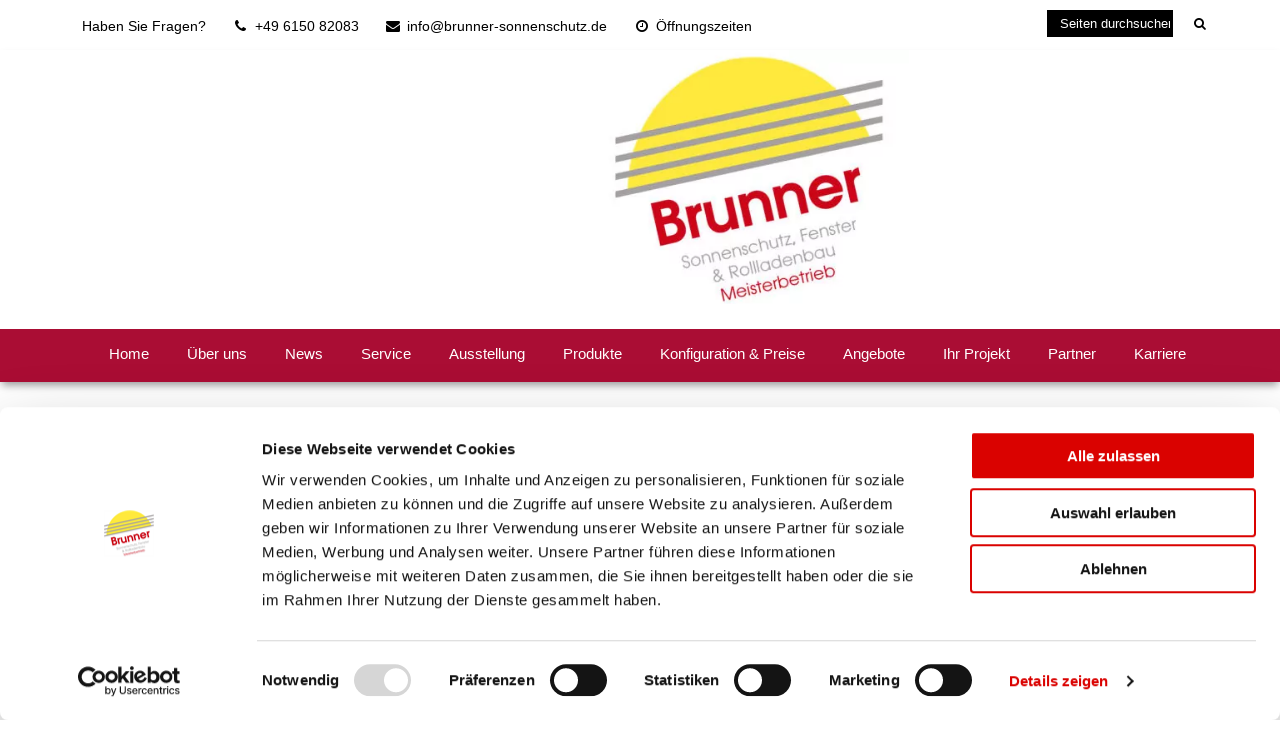

--- FILE ---
content_type: text/css; charset=utf-8
request_url: https://www.brunner-sonnenschutz.com/wp-content/cache/min/1/wp-content/assets/custom.css?ver=1769432486
body_size: 705
content:
@charset "UTF-8";.home #page{background:url(/wp-content/uploads/bg_inhalt.gif);background-position:top;background-position-y:40%;background-repeat:no-repeat}body{font-family:Arial,Helvetica,sans-serif;font-size:15px}h1,h2,h3,h4,h5,h6{font-family:Verdana,sans-serif;font-weight:700}.home h1{line-height:110%!important}.lsow-image-slider .lsow-slide .lsow-caption .lsow-heading{font-family:Verdana,Arial,Helvetica,sans-serif}.single-featured-image-header .featured-caption .featured-heading{font-family:Verdana,Arial,Helvetica,sans-serif}.lsow-image-slider .lsow-slide .lsow-caption .lsow-subheading{font-family:Verdana,Arial,Helvetica,sans-serif}.panel-has-style .layout1 p{font-family:Verdana,Arial,Helvetica,sans-serif}
/*!*-------------------Headeranpassungen-----------------------*!*/
 @media screen and (min-width:1025px){#header{background-color:#fff;box-shadow:rgba(0,0,0,.4) 0 5px 8px -2px;-moz-box-shadow:rgba(0,0,0,.4) 0 5px 8px -2px;-webkit-box-shadow:rgba(0,0,0,.4) 0 5px 8px -2px;position:relative;top:0}#header.sticky .header-inner{background-color:#fff;box-shadow:none;-moz-box-shadow:none;-webkit-box-shadow:none}#header.sticky #logo{width:80%;padding-top:10px;display:block;padding-left:46%;padding-right:25%}#header #logo{display:block;padding-left:45%;padding-right:29%}}#header .header-inner{background-color:transparent}#header{background:#fff;padding:0}#header .container{max-width:none}#header .header-inner{padding:0}#header.sticky .header-inner{background-color:transparent}#topbar .topnav{color:#000}#topbar{border-bottom:2px solid #fff;background-color:#fff}#topbar #searchform input[type="text"]{background-color:#000}#topbar #searchform .search-btn{color:#000000!important}#topbar #searchform input[type="text"]:focus{border:1px solid #000}#searchTrigger:before{color:#000000!important}@media screen and (min-width:1025px){#header.sticky #dropdown{margin-top:0}}@media only screen and (max-width:1024px){#dropdown{box-shadow:none}#dropdown #mainnav{margin-top:95px}}#dropdown .level-1>li>a{color:#fff}#dropdown .level-1>li.current-menu-item>a,#dropdown .level-1>li.current-menu-ancestor>a,#dropdown .level-1>li>a:hover,#dropdown .level-1>li.menu-item-has-children>a:hover::before{color:yellow!important}@media only screen and (min-width:1025px){#dropdown{background-color:#aa0d34;width:100%;margin-left:auto;margin-right:auto;text-align:center;padding-right:0;height:53px}}#footer{background:#fff;color:#000}#menu-footer-menu li a{color:#000}ul.menu{padding-top:20px}@media screen and (max-width:767px){#partner #panel-2806-0-0-1,#partner #panel-2806-0-0-2,#partner #panel-2806-0-0-3,#partner #panel-2806-0-0-4,#partner #panel-2806-0-0-5,#partner #panel-2806-0-1-0,#partner #panel-2806-0-1-1,#partner #panel-2806-0-1-2,#partner #panel-2806-0-1-3,#partner #panel-2806-0-1-4,#partner #panel-2806-0-1-5,#partner #panel-2806-0-2-0,#partner #panel-2806-0-2-1,#partner #panel-2806-0-2-2,#partner #panel-2806-0-2-3,#partner #panel-2806-0-2-4,#partner #panel-2806-0-3-0,#partner #panel-2806-0-3-1,#partner #panel-2806-0-3-2,#partner #panel-2806-0-3-3,#partner #panel-2806-0-3-4{width:50%;float:left}}#panel-7-1-0-1 h3 a{white-space:nowrap}